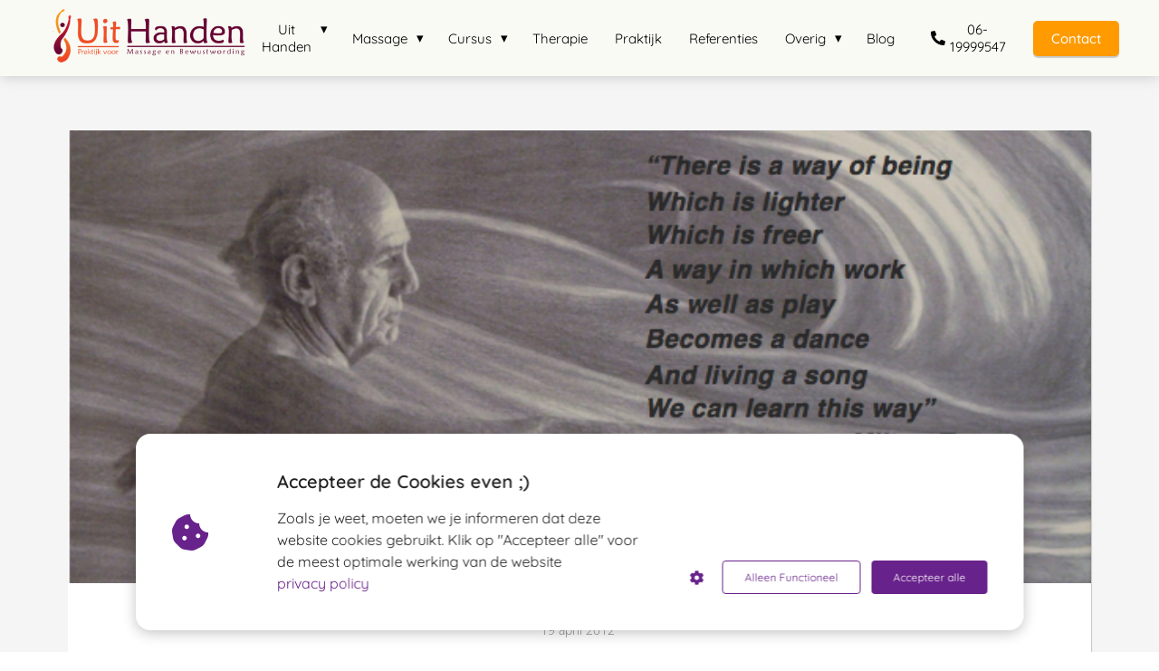

--- FILE ---
content_type: text/html
request_url: https://praktijkuithanden.nl/update/
body_size: 11462
content:
<!DOCTYPE html><html
lang="nl" prefix="og: https://ogp.me/ns#"><head><meta
http-equiv="Content-Type" content="text/html; charset=utf-8" /><meta
name="viewport" content="width=device-width, initial-scale=1"><meta
property="og:locale" content="nl_NL"><link
rel="preload" fetchpriority="high" as="image" href="https://media-01.imu.nl/storage/praktijkuithanden.nl/2623/massage-pijn-stress.png" imagesrcset=""><link
rel="preload" fetchpriority="high" as="image" href="https://media-01.imu.nl/storage/praktijkuithanden.nl/2623/wp/2015/01/trager_tekst.jpg" imagesrcset="https://media-01.imu.nl/storage/praktijkuithanden.nl/2623/wp/2015/01/trager_tekst.jpg 649w"><link
rel="preload" fetchpriority="high" as="image" href="https://media-01.imu.nl/storage/praktijkuithanden.nl/2623/lotte-kaptijn-massage-nijmegen-120x120.jpg" imagesrcset="https://media-01.imu.nl/storage/praktijkuithanden.nl/2623/wp/2015/01/trager_tekst.jpg 649w"><link
rel="preconnect" href="https://cdnjs.cloudflare.com"><link
rel="preconnect" href="https://app.phoenixsite.nl"><link
rel="preconnect" href="https://media-01.imu.nl"><link
rel="icon" href="https://media-01.imu.nl/wp-content/uploads?url=praktijkuithanden.nl/favicon.ico" type="image/x-icon" /><style>body,html{max-width:100%;display:none;font-family:"Roboto"}#wrapper{min-height:100%}.pricing-stars
p{font-family:FontAwesome}.editing-mode-message{display:none !important}</style><script>window.phx_track = window.phx_track || function() { (window.phx_track.q = window.phx_track.q || []).push(arguments) }</script><script defer>window.CookieConsent=new function(e){const t="cookie-warning-modal--popup";let n=JSON.parse(localStorage.getItem("cookieConsent")||"null");const c=!!n;function o(e=c){const t={c_consent_given:e};Object.entries(n).forEach((([e,n])=>{t[`c_consent_${e}`]=n})),"undefined"!=typeof phx_track&&phx_track("cookie_consent","","",t)}n={functional:!0,statistical:!1,marketing:!1,...n},o();const i=window.cookie_consent_compatibility_mode_enabled||!1;let s=null,a=null,l=null,d=null,u=null,r=null,k=null,h=null,g=null,m=null;const p=()=>{function t(e){h.checked=g.checked&&m.checked}s=e.getElementById("show-custom-settings"),a=e.getElementById("cookie"),l=e.getElementById("settings"),d=e.body,u=e.getElementById("accept-functional"),r=e.getElementById("accept-all"),k=e.getElementById("save-custom-settings"),h=e.getElementById("input-cookie-consent-all"),g=e.getElementById("input-cookie-consent-statistical"),m=e.getElementById("input-cookie-consent-marketing"),u.addEventListener("click",(function(){v(!1,!1),f(d,a)})),r.addEventListener("click",(function(){v(!0,!0),f(d,a)})),k.addEventListener("click",(function(){v(!!g.checked,!!m.checked),f(d,a),f(d,l)})),s.addEventListener("click",(function(){a.classList.remove("show"),setTimeout((function(){l.classList.add("show")}),100)})),h.addEventListener("change",(function(e){g.checked=e.target.checked,m.checked=e.target.checked})),g.addEventListener("change",t),m.addEventListener("change",t),c||setTimeout((()=>{L()}),1e3)};function f(e,n){n.classList.contains(t)&&e.classList.remove("active-popup"),n.classList.remove("show")}function v(t,c){n.statistical=t,n.marketing=c,localStorage.setItem("cookieConsent",JSON.stringify(n)),i?location.reload():_script_loader.loadScriptSrc(),e.dispatchEvent(new CustomEvent("cookie-consent-changed",{detail:{givenConsentItems:n}})),o(!0)}"complete"===e.readyState||"loaded"===e.readyState?p():e.addEventListener("DOMContentLoaded",p);const E=function(){g.checked=n.statistical,m.checked=n.marketing,h.checked=n.statistical&&n.marketing},L=function(){E(),a.classList.add("show"),a.classList.contains(t)&&d.classList.add("active-popup")};this.openCookieConsentPopup=function(){E(),l.classList.add("show"),d.classList.add("active-popup")},this.hasConsent=function(e){return n[e]||!1},this.getGivenConsentItems=function(){return n},this.hasGivenPreference=function(){return c}}(document);</script><link
rel="amphtml" href="https://praktijkuithanden.nl/update/amp/"><script>window.pages_url = "https://app.phoenixsite.nl/";</script><script async src="https://www.googletagmanager.com/gtag/js?id=G-W65EJFGF1T" data-type="statistical"></script><script async src="[data-uri]" data-type="statistical"></script><script async src="[data-uri]" data-type="marketing"></script><meta
property="fb:admins" content="228928350572030"/><meta
name="google-site-verification" content="VFqONQkpdfi6nMmCIp9vyXOdIlDXHViXRO_bIVCK6cM" />
 <script async data-type="functional" lazy-script="https://www.googletagmanager.com/gtag/js?id=G-W65EJFGF1T"></script> <script data-type="functional" lazy-script="[data-uri]"></script> <title>Trager is Bewustwordings massage</title><meta
name="description" content="De laatste tijd ben ik er niet aan toe gekomen om de Blog bij te werken. Dus hieronder volgt een&hellip;"/><meta
name="keywords" content=""/><meta
name="robots" content="index, follow"/><link
rel="dns-prefetch" href="//cdn.phoenixsite.nl" /><link><link
rel="dns-prefetch" href="//app.phoenixsite.nl" /><link><link
rel="canonical" href="https://praktijkuithanden.nl/update/"><meta
property="og:type" content="article"/><meta
name="twitter:card" content="summary" /><meta
property="og:title" content="Trager is Bewustwordings massage"/><meta
property="og:description" content="De laatste tijd ben ik er niet aan toe gekomen om de Blog bij te werken. Dus hieronder volgt een&hellip;"/><meta
property="og:image" content="https://media-01.imu.nl/storage/praktijkuithanden.nl/2623/wp/2015/01/trager_tekst.jpg"/><meta
property="og:url" content="https://praktijkuithanden.nl/update/"/><script type="application/ld+json">{
          "@context": "https://schema.org",
          "@type": "NewsArticle",
          "mainEntityOfPage": {
            "@type": "WebPage",
            "@id": "https://praktijkuithanden.nl/update/"
          },
          "headline": "Trager is Bewustwordings massage",
          "image": [
            "https://media-01.imu.nl/storage/praktijkuithanden.nl/2623/wp/2015/01/trager_tekst.jpg"
           ],
                "datePublished": "2012-04-19 15:13:15",
                "dateModified": "2023-03-29 16:21:48",
          "author": {
            "@type": "Person",
            "name": "Lotte"
          },
           "publisher": {
            "@type": "Organization",
            "name": "Praktijk Uit Handen",
            "logo": {
              "@type": "ImageObject",
              "url": "https://media-01.imu.nl/storage/praktijkuithanden.nl/2623/massage-pijn-stress.png"
            }
          },
          "description": "De laatste tijd ben ik er niet aan toe gekomen om de Blog bij te werken. Dus hieronder volgt een…"
        }</script><script>window.active_data_resources_comments = {"app_domain":"https:\/\/app.phoenixsite.nl","privacy_policy_url":"https:\/\/praktijkuithanden.nl\/","website_lang":"nl_NL","translations":{"publish_comment":"Reactie plaatsen","your_comment":"Jouw reactie...","characters_used":"karakters gebruikt","name":"Naam","email":"E-mail","email_wont_be_published":"Je e-mailadres zal nooit worden gedeeld of gepubliceerd"},"article":{"id":107930,"domain":"praktijkuithanden.nl","comments_manually_approve":0,"comments_allow_anonymous":0}}</script><script type="application/javascript">window.addEventListener("load", function () {
                    let buttons = document.getElementsByClassName("leave-comment-btn");
                    let commentScriptLoaded = false;
                    
                    function addCommentScript(entries) {
                      if (!entries[0].isIntersecting) return;
                      if (commentScriptLoaded) return;
                      commentScriptLoaded = true;
                      let headID = document.getElementsByTagName("head")[0];
                      let newScript = document.createElement("script");
                      newScript.type = "text/javascript";
                      newScript.src = "https://app.phoenixsite.nl/js/comments.js?v=20251216193724";
                      headID.appendChild(newScript);
                    }
                    
                    let options = {
                      rootMargin: "0px",
                      threshold: 0.1
                    }
                    
                    let observer = new IntersectionObserver((entries) => addCommentScript(entries), options);
    
                    for (let i = 0; i < buttons.length; i++) {
                      observer.observe(buttons[i])
                    }
                });</script> <script>var base_pages_api_url = "https://app.phoenixsite.nl/";</script> <script>let url_string = window.location.href;
  let url = new URL(url_string);
  let order_value = url.searchParams.get("order_value");
  let order_name = url.searchParams.get("product_name");
  let order_sku = url.searchParams.get("sku");
  let order_number = url.searchParams.get("nr");
  let order_quantity = url.searchParams.get("quantity");

  if(!!order_value && !!order_name && !!order_sku && !!order_number && !!order_quantity) {
    window.dataLayer = window.dataLayer || [];
    dataLayer.push({
      "event": "purchase",
      "transactionId": order_number,
      "transactionTotal": order_value,
      "transactionProducts": [{
        "sku": order_sku,
        "name": order_name,
        "price": order_value,
        "quantity":order_quantity
      }] });
  }</script> <script defer src="https://cdnjs.cloudflare.com/ajax/libs/jquery/3.6.0/jquery.min.js"></script> <script defer src="https://cdn.phoenixsite.nl/pageomatic/assets/js/client/parameter-vars.js?v=20251216193724"></script> <script defer src="https://cdn.phoenixsite.nl/pageomatic/assets/js/client/img-popup-box.js?v=20251216193724"></script> <script defer src="https://cdn.phoenixsite.nl/pageomatic/assets/js/client/video-popup-box.js?v=20251216193724"></script> <script defer src="https://cdn.phoenixsite.nl/pageomatic/assets/js/client/portfolio-popup-box.js?v=20251216193724"></script> <script defer src="https://cdn.phoenixsite.nl/pageomatic/assets/js/client/menu-scroll.js?v=20251216193724"></script> <script defer src="https://cdn.phoenixsite.nl/pageomatic/assets/js/client/anchor-scroll-script.js?x=2&v=20251216193724"></script> <script defer src="https://cdn.phoenixsite.nl/pageomatic/assets/js/client/box-slider-script.js?v=20251216193724"></script> <script defer src="https://cdn.phoenixsite.nl/pageomatic/assets/js/client/common-scripts-ps.js?v=20251216193724"></script> <script defer src="https://cdn.phoenixsite.nl/pageomatic/assets/js/client/two-step-optin-trigger.js?v=20251216193724"></script> <script defer type='text/javascript' src="https://cdn.phoenixsite.nl/pageomatic/assets/js/client/phx-admin-menu.js?v=20251216193724"></script> <script defer type='text/javascript' src="https://cdn.phoenixsite.nl/pageomatic/assets/js/client/fake-scroll.js"></script> <script defer src="https://cdn.phoenixsite.nl/pageomatic/assets/js/client/turbo-snippets-new.js?v=20251216193724"></script> <script defer src="https://cdn.phoenixsite.nl/pageomatic/assets/js/client/blogpost-scripts.js?v=20251216193724"></script> <script defer src="https://cdn.phoenixsite.nl/pageomatic/assets/js/client/optin-forms.js?v=20251216193724"></script> <script defer src="https://cdn.phoenixsite.nl/pageomatic/assets/js/client/social-counter.js?v=20251216193724"></script> <script defer src="https://cdn.phoenixsite.nl/pageomatic/assets/js/client/news-unit-new.js?v=20251216193724"></script> <script async
            defer
            src="https://sc.imu.nl/js/phx-analytics.js?v=20251216193724"
            data-w-id="1225"
            data-p-t="blog_post_template"
    ></script> <link
rel="stylesheet" type="text/css" href="https://cdn.phoenixsite.nl/pageomatic/assets/css/releases/card-theme-general.css?v=20251216193724"><link
rel="stylesheet" type="text/css" href="https://cdn.phoenixsite.nl/pageomatic/assets/css/pages-phoenix-footers.css?v=20251216193724"><link
rel="stylesheet" type="text/css" href="https://cdn.phoenixsite.nl/pageomatic/assets/css/master-style.css?v=20251216193724"><link
rel="stylesheet" type="text/css" href="https://cdn.phoenixsite.nl/pageomatic/assets/css/releases/phx-admin-menu.css?v=20251216193724"><link
rel="stylesheet" type="text/css" href="https://app.phoenixsite.nl/api/v1.0/assets/custom.css?domain=praktijkuithanden.nl&website_design_id=1564&v=20251216193724-1520974272"><link
rel="preload" href="https://cdnjs.cloudflare.com/ajax/libs/font-awesome/5.15.4/css/all.min.css" as="style" onload="this.onload=null;this.rel='stylesheet'"><link
rel="preload" href="https://cdn.phoenixsite.nl/pageomatic/assets/css/font-styles/poppins.css" as="style" onload="this.onload=null;this.rel='stylesheet'"><link
rel="preload" href="https://cdn.phoenixsite.nl/pageomatic/assets/css/font-styles/didact-gothic.css" as="style" onload="this.onload=null;this.rel='stylesheet'"><link
rel="preload" href="https://cdn.phoenixsite.nl/pageomatic/assets/css/font-styles/quicksand.css" as="style" onload="this.onload=null;this.rel='stylesheet'"><link
rel="preload" href="https://cdn.phoenixsite.nl/pageomatic/assets/css/font-styles/raleway.css" as="style" onload="this.onload=null;this.rel='stylesheet'"><link
rel="preload" href="https://cdn.phoenixsite.nl/pageomatic/assets/css/font-styles/montserrat.css" as="style" onload="this.onload=null;this.rel='stylesheet'"><link
rel="preload" href="https://cdn.phoenixsite.nl/pageomatic/assets/css/font-styles/open-sans.css" as="style" onload="this.onload=null;this.rel='stylesheet'"><link
rel="preload" href="https://cdn.phoenixsite.nl/pageomatic/assets/css/font-styles/roboto.css" as="style" onload="this.onload=null;this.rel='stylesheet'"><noscript><link
rel="stylesheet" href="https://cdnjs.cloudflare.com/ajax/libs/font-awesome/5.15.4/css/all.min.css"><link
rel="stylesheet" href="https://cdn.phoenixsite.nl/pageomatic/assets/css/font-styles/poppins.css"><link
rel="stylesheet" href="https://cdn.phoenixsite.nl/pageomatic/assets/css/font-styles/didact-gothic.css"><link
rel="stylesheet" href="https://cdn.phoenixsite.nl/pageomatic/assets/css/font-styles/quicksand.css"><link
rel="stylesheet" href="https://cdn.phoenixsite.nl/pageomatic/assets/css/font-styles/raleway.css"><link
rel="stylesheet" href="https://cdn.phoenixsite.nl/pageomatic/assets/css/font-styles/montserrat.css"><link
rel="stylesheet" href="https://cdn.phoenixsite.nl/pageomatic/assets/css/font-styles/open-sans.css"><link
rel="stylesheet" href="https://cdn.phoenixsite.nl/pageomatic/assets/css/font-styles/roboto.css"></noscript><script>window.phxsite = {"app_domain":"https:\/\/app.phoenixsite.nl","pages_version":2.1};</script> </head><body><div
id="wrapper"> <script type="application/ld+json">{
                    "@context": "https://schema.org",
                    "@type": "Organization",

                    "@id": " https://praktijkuithanden.nl ",
                    "name" : " Praktijk Uit Handen ",
                    "url": " https://praktijkuithanden.nl ",
                    "email": " uithanden@gmail.com ",
                    "telephone": " 06 199 99 547 ",
                    "address": {
                        "@type": "PostalAddress",
                        "streetAddress": " John Lennonstraat 13 ",
                        "addressLocality": " Nijmegen ",
                        "postalCode": " 6663 GR ",
                        "addressCountry": "NL"
                    },
                    "logo": "https://media-01.imu.nl/storage/praktijkuithanden.nl/2623/massage-pijn-stress.png", "sameAs" :
                    [
                        "https://www.facebook.com/uithandenmassagepraktijk", "https://www.youtube.com/user/lottekaptijn", "https://www.linkedin.com/in/lottekaptijn/", "https://www.instagram.com/uithandenmassage/", "0619999547"
                    ]
                }</script><div
id="fb-root"></div><script>window.pages_url = "https://app.phoenixsite.nl/";</script><div><div
class="header-client-styling"><div
class="basic-header-styling small-size-header"><div
class="desktop-header fixed"><div
style="background-color: #FAFAF5; color: #000000" class="preview-header-item small-size-header"><div
class="header-item-placement normal-width-header">
<a
href="https://praktijkuithanden.nl/" class="logo-link"><div
class="desktop-logo">
<img
src="https://media-01.imu.nl/storage/praktijkuithanden.nl/2623/massage-pijn-stress.png" alt="massage pijn stress" title="Massage in Nijmegen-Lent en Den Haag | ter vermindering van pijn- en stress klachten. Therapeutisch en ter ontspanning. Aandachtsvol en professioneel." srcset="" width="" height=""></div>
</a><div
class="menu-bar"><div
class="menu-list menu-margin" style="color: #000000"><div
class="menu-link-styling"><div
class="menu-item menu-item-background    sub-menu-triangle background-effect">
Uit Handen</div></div><div
class="sub-menu-container">
<a
href="https://praktijkuithanden.nl/bewustwording-massage-nijmegen-den-haag/" ><div
class="sub-menu-item menu-item-background"><div>
Visie Bewustwording en Massage</div></div>
</a>
<a
href="https://praktijkuithanden.nl/massage-tegen-pijn-stress-klachten-404-archived-page-1576110/" ><div
class="sub-menu-item menu-item-background"><div>
Voor jou?</div></div>
</a>
<a
href="https://praktijkuithanden.nl/over-lotte/" target=&quot;_blank&quot;><div
class="sub-menu-item menu-item-background"><div>
Over Lotte</div></div>
</a></div></div><div
class="menu-list menu-margin" style="color: #000000"><div
class="menu-link-styling"><div
class="menu-item menu-item-background    sub-menu-triangle background-effect">
Massage</div></div><div
class="sub-menu-container">
<a
href="https://praktijkuithanden.nl/therapeutische-massage-nijmegen-lent-den-haag/" ><div
class="sub-menu-item menu-item-background"><div>
Massages</div></div>
</a>
<a
href="https://praktijkuithanden.nl/massage-tarieven/" ><div
class="sub-menu-item menu-item-background"><div>
Tarieven</div></div>
</a></div></div><div
class="menu-list menu-margin" style="color: #000000"><div
class="menu-link-styling"><div
class="menu-item menu-item-background    sub-menu-triangle background-effect">
Cursus</div></div><div
class="sub-menu-container">
<a
href="https://praktijkuithanden.nl/eendaagse-lomi-lomi-massage-cursus-nijmegen-den-haag/" ><div
class="sub-menu-item menu-item-background"><div>
Eendaagse Lomi Lomi Massage cursus</div></div>
</a>
<a
href="https://praktijkuithanden.nl/lomi-lomi-massagecursus-nijmegen-den-haag/" ><div
class="sub-menu-item menu-item-background"><div>
Lomi Lomi Massagecursus Level 1</div></div>
</a>
<a
href="https://praktijkuithanden.nl/vervolgcursus-lomi-lomi-massage/" ><div
class="sub-menu-item menu-item-background"><div>
Vervolgcursus Lomi Lomi Massage: Level2</div></div>
</a>
<a
href="https://praktijkuithanden.nl/lomi-lomi-massage-cursus-retraite-zeeland/" ><div
class="sub-menu-item menu-item-background"><div>
All in 6 daagse Lomi Lomi Massage retraite</div></div>
</a>
<a
href="https://praktijkuithanden.nl/online-partner-massage-cursus/" ><div
class="sub-menu-item menu-item-background"><div>
Online Partner Massagecursus</div></div>
</a>
<a
href="https://praktijkuithanden.nl/prive-massage-workshop-nijmegen/" ><div
class="sub-menu-item menu-item-background"><div>
Prive massage workshop</div></div>
</a></div></div><div
class="menu-list menu-margin" style="color: #000000">
<a
href="https://praktijkuithanden.nl/therapie-coaching-nijmegen/" class="menu-link-styling" ><div
class="menu-item menu-item-background    background-effect">
Therapie</div>
</a></div><div
class="menu-list menu-margin" style="color: #000000">
<a
href="https://praktijkuithanden.nl/massage-praktijk-nijmegen-lent/" class="menu-link-styling" ><div
class="menu-item menu-item-background    background-effect">
Praktijk</div>
</a></div><div
class="menu-list menu-margin" style="color: #000000">
<a
href="https://praktijkuithanden.nl/referenties-massage-cursus-nijmegen/" class="menu-link-styling" ><div
class="menu-item menu-item-background    background-effect">
Referenties</div>
</a></div><div
class="menu-list menu-margin" style="color: #000000"><div
class="menu-link-styling"><div
class="menu-item menu-item-background    sub-menu-triangle background-effect">
Overig</div></div><div
class="sub-menu-container">
<a
href="https://praktijkuithanden.nl/algemene-voorwaarden/" ><div
class="sub-menu-item menu-item-background"><div>
Algemene voorwaarden</div></div>
</a>
<a
href="https://praktijkuithanden.nl/praktijk-uit-handen-bioscoop/" ><div
class="sub-menu-item menu-item-background"><div>
Video pagina-Uit Handen</div></div>
</a>
<a
href="https://praktijkuithanden.nl/mogelijkheden-en-voordelen-van-bedrijfsmassage-op-de-werkvloer/" ><div
class="sub-menu-item menu-item-background"><div>
Stoelmassage bij bedrijven en evenementen</div></div>
</a>
<a
href="https://praktijkuithanden.nl/links/" target=&quot;_blank&quot;><div
class="sub-menu-item menu-item-background"><div>
Links</div></div>
</a>
<a
href="https://praktijkuithanden.nl/privacy-policy/" ><div
class="sub-menu-item menu-item-background"><div>
Privacy verklaring</div></div>
</a></div></div><div
class="menu-list menu-margin" style="color: #000000">
<a
href="https://praktijkuithanden.nl/massage-blog/" class="menu-link-styling" ><div
class="menu-item menu-item-background    background-effect">
Blog</div>
</a></div><div
class="menu-list">
<a
href="tel:06-19999547"><div
class="menu-item phone-button" style="color: #000000">
<i
class="fa fa-phone" style="color: #000000"></i>
06-19999547</div>
</a></div><div
class="menu-list">
<a
href="https://praktijkuithanden.nl/contact-massage-nijmegen-lent-den-haag/" ><div
class="menu-item" style="color: #000000;"><div
class="cta-header-button " style="color: #ffffff; background-color: #ff9b00">
Contact</div></div>
</a></div></div></div></div></div></div><div
class="mobile-header top-mobile-template"><div
style="background-color: #ffffff; color: #000000" class="mobile-header-bar">
<a
href="https://praktijkuithanden.nl/"><div
class="mobile-logo">
<img
src="https://media-01.imu.nl/storage/praktijkuithanden.nl/2623/massage-pijn-stress.png" alt="massage pijn stress" title="Massage in Nijmegen-Lent en Den Haag | ter vermindering van pijn- en stress klachten. Therapeutisch en ter ontspanning. Aandachtsvol en professioneel." srcset="" width="" height=""></div>
</a><div
class="mobile-header-menu-bar"><div
class="burger-menu-icon">
<i
class="fa fa-bars"></i></div></div></div><div
class="mobile-menu-item-container" style="background-color: #ffffff"><div
class="mobile-menu-nav-item has-sub-menu" style="color: #000000"><div
class="top-level-name ">
Uit Handen</div><div
class="mobile-sub-menu-wrapper">
<a
href="https://praktijkuithanden.nl/bewustwording-massage-nijmegen-den-haag/"><div
class="mobile-submenu-nav-item" style="color: #000000"><div>
Visie Bewustwording en Massage</div></div>
</a></div><div
class="mobile-sub-menu-wrapper">
<a
href="https://praktijkuithanden.nl/massage-tegen-pijn-stress-klachten-404-archived-page-1576110/"><div
class="mobile-submenu-nav-item" style="color: #000000"><div>
Voor jou?</div></div>
</a></div><div
class="mobile-sub-menu-wrapper">
<a
href="https://praktijkuithanden.nl/over-lotte/"><div
class="mobile-submenu-nav-item" style="color: #000000"><div>
Over Lotte</div></div>
</a></div></div><div
class="mobile-menu-nav-item has-sub-menu" style="color: #000000"><div
class="top-level-name ">
Massage</div><div
class="mobile-sub-menu-wrapper">
<a
href="https://praktijkuithanden.nl/therapeutische-massage-nijmegen-lent-den-haag/"><div
class="mobile-submenu-nav-item" style="color: #000000"><div>
Massages</div></div>
</a></div><div
class="mobile-sub-menu-wrapper">
<a
href="https://praktijkuithanden.nl/massage-tarieven/"><div
class="mobile-submenu-nav-item" style="color: #000000"><div>
Tarieven</div></div>
</a></div></div><div
class="mobile-menu-nav-item has-sub-menu" style="color: #000000"><div
class="top-level-name ">
Cursus</div><div
class="mobile-sub-menu-wrapper">
<a
href="https://praktijkuithanden.nl/eendaagse-lomi-lomi-massage-cursus-nijmegen-den-haag/"><div
class="mobile-submenu-nav-item" style="color: #000000"><div>
Eendaagse Lomi Lomi Massage cursus</div></div>
</a></div><div
class="mobile-sub-menu-wrapper">
<a
href="https://praktijkuithanden.nl/lomi-lomi-massagecursus-nijmegen-den-haag/"><div
class="mobile-submenu-nav-item" style="color: #000000"><div>
Lomi Lomi Massagecursus Level 1</div></div>
</a></div><div
class="mobile-sub-menu-wrapper">
<a
href="https://praktijkuithanden.nl/vervolgcursus-lomi-lomi-massage/"><div
class="mobile-submenu-nav-item" style="color: #000000"><div>
Vervolgcursus Lomi Lomi Massage: Level2</div></div>
</a></div><div
class="mobile-sub-menu-wrapper">
<a
href="https://praktijkuithanden.nl/lomi-lomi-massage-cursus-retraite-zeeland/"><div
class="mobile-submenu-nav-item" style="color: #000000"><div>
All in 6 daagse Lomi Lomi Massage retraite</div></div>
</a></div><div
class="mobile-sub-menu-wrapper">
<a
href="https://praktijkuithanden.nl/online-partner-massage-cursus/"><div
class="mobile-submenu-nav-item" style="color: #000000"><div>
Online Partner Massagecursus</div></div>
</a></div><div
class="mobile-sub-menu-wrapper">
<a
href="https://praktijkuithanden.nl/prive-massage-workshop-nijmegen/"><div
class="mobile-submenu-nav-item" style="color: #000000"><div>
Prive massage workshop</div></div>
</a></div></div>
<a
href="https://praktijkuithanden.nl/therapie-coaching-nijmegen/"><div
class="mobile-menu-nav-item " style="color: #000000">
Therapie</div>
</a>
<a
href="https://praktijkuithanden.nl/massage-praktijk-nijmegen-lent/"><div
class="mobile-menu-nav-item " style="color: #000000">
Praktijk</div>
</a>
<a
href="https://praktijkuithanden.nl/referenties-massage-cursus-nijmegen/"><div
class="mobile-menu-nav-item " style="color: #000000">
Referenties</div>
</a><div
class="mobile-menu-nav-item has-sub-menu" style="color: #000000"><div
class="top-level-name ">
Overig</div><div
class="mobile-sub-menu-wrapper">
<a
href="https://praktijkuithanden.nl/algemene-voorwaarden/"><div
class="mobile-submenu-nav-item" style="color: #000000"><div>
Algemene voorwaarden</div></div>
</a></div><div
class="mobile-sub-menu-wrapper">
<a
href="https://praktijkuithanden.nl/praktijk-uit-handen-bioscoop/"><div
class="mobile-submenu-nav-item" style="color: #000000"><div>
Video pagina-Uit Handen</div></div>
</a></div><div
class="mobile-sub-menu-wrapper">
<a
href="https://praktijkuithanden.nl/mogelijkheden-en-voordelen-van-bedrijfsmassage-op-de-werkvloer/"><div
class="mobile-submenu-nav-item" style="color: #000000"><div>
Stoelmassage bij bedrijven en evenementen</div></div>
</a></div><div
class="mobile-sub-menu-wrapper">
<a
href="https://praktijkuithanden.nl/links/"><div
class="mobile-submenu-nav-item" style="color: #000000"><div>
Links</div></div>
</a></div><div
class="mobile-sub-menu-wrapper">
<a
href="https://praktijkuithanden.nl/privacy-policy/"><div
class="mobile-submenu-nav-item" style="color: #000000"><div>
Privacy verklaring</div></div>
</a></div></div>
<a
href="https://praktijkuithanden.nl/massage-blog/"><div
class="mobile-menu-nav-item " style="color: #000000">
Blog</div>
</a><div
class="mobile-bottom-flex">
<a
href="tel:06-19999547"><div
class="menu-item phone-button" style="color: #000000">
<i
class="fa fa-phone" style="color: #000000"></i>
06-19999547</div>
</a>
<a
class="mobile-cta-button" href="https://praktijkuithanden.nl/contact-massage-nijmegen-lent-den-haag/" ><div
class="menu-item" style="color: #000000;"><div
class="cta-header-button " style="color: #ffffff; background-color: #ff9b00">
Contact</div></div>
</a></div></div></div></div></div><div
class="two-step-optin-wrapper card-theme"><div
class="two-step-popup primary-c-bg-gradient two-step-close"></div></div><div
id="loadbalancer_valid_cache" style="display:none"></div><div
class="odd-even-row  all-devices  card-theme"><div
class="row-nest-one" data-rowuuid="d0b003ab-10c6-4a8f-b729-8268161897e1" id="1" data-element="normal-hero-img-blogpost"><div
class="row-nest-two" id="content_row_20351881"><div
class="row-nest-three row-bg-gray     " style="color: #333333; background-color: ; background-image: ; "><div
class="full-row less-padding-top higher-z-index blogpost-template-wrapper card-theme card-theme-content" ><div
class="share-icons-wrap"><div
class="share-icons-modal"><div
class="close-share-modal primary-c-contrast-txt">
<i
class="fa fa-times"></i></div><div
class="share-modal-title primary-c-bg primary-c-contrast-txt">
Sharing would be great!</div><div
class="share-modal-text">
Sharing would be great!</div><div
class="share-modal-inner">
<a
data-platform="facebook" class="share-post-btn share-post-btn-frame facebook mimic-title" >
<i
class="fab fa-facebook"></i><div
class="share-post-btn-txt">
Delen</div><div
class="share-count">
0</div><div
class="clear"></div>
</a>
<a
data-platform="twitter" class="share-post-btn share-post-btn-frame twitter mimic-title" style="background-color: #14171A!important;" >
<svg
xmlns="http://www.w3.org/2000/svg" width="16" height="16" fill="currentColor" class="bi bi-twitter-x" viewBox="0 0 16 16">
<path
d="M12.6.75h2.454l-5.36 6.142L16 15.25h-4.937l-3.867-5.07-4.425 5.07H.316l5.733-6.57L0 .75h5.063l3.495 4.633L12.601.75Zm-.86 13.028h1.36L4.323 2.145H2.865z"/>
</svg><div
class="share-post-btn-txt">
Delen</div><div
class="share-count">
0</div><div
class="clear"></div>
</a>
<a
data-platform="linkedin" class="share-post-btn share-post-btn-frame linkedin mimic-title" >
<i
class="fab fa-linkedin"></i><div
class="share-post-btn-txt">
Delen</div><div
class="share-count">
0</div><div
class="clear"></div>
</a>
<a
data-platform="pinterest" class="share-post-btn share-post-btn-frame pinterest mimic-title" >
<i
class="fab fa-pinterest"></i><div
class="share-post-btn-txt">
Delen</div><div
class="share-count">
0</div><div
class="clear"></div>
</a>
<a
target="_blank" href="whatsapp://send?text=https://praktijkuithanden.nl/update/" class="share-post-btn whatsapp mimic-title" >
<i
class="fa fa-whatsapp"></i><div
class="share-post-btn-txt">
Delen</div><div
class="clear"></div>
</a></div></div></div><div
class="subscribe-wrap"><div
class="subscribe-modal"><div
class="close-subscribe-modal primary-c-contrast-txt">
<i
class="fa fa-times"></i></div><div
class="subscribe-modal-title primary-c-contrast-txt primary-c-bg">
Follow us to receive the latest news!</div><div
class="subscribe-modal-text">
Follow us to receive the latest news!</div><div
class="subscribe-modal-form">
<:optin-form-placeholder></:optin-form-placeholder></div><div
class="subscribe-modal-social" style="display: none;"><div
class="subscribe-social-title"></div><div
class="row socialmediaprofiles"><div
class="col-xs-12">
<a
href="https://www.facebook.com/uithandenmassagepraktijk" class="link-facebook" target="_blank">
<span
class="fab fa-facebook facebook"></span><div
class="hidden-profile-bg"></div>
</a>
<a
href="https://twitter.com/massageden_haag" class="link-twitter" style="background-color: #14171A;" target="_blank">
<svg
xmlns="http://www.w3.org/2000/svg" width="16" height="16" fill="white" class="bi bi-twitter-x" viewBox="0 0 16 16">
<path
d="M12.6.75h2.454l-5.36 6.142L16 15.25h-4.937l-3.867-5.07-4.425 5.07H.316l5.733-6.57L0 .75h5.063l3.495 4.633L12.601.75Zm-.86 13.028h1.36L4.323 2.145H2.865z"/>
</svg><div
class="hidden-profile-bg"></div>
</a>
<a
href="https://www.youtube.com/user/lottekaptijn" class="link-youtube" target="_blank">
<span
class="fab fa-youtube youtube"></span><div
class="hidden-profile-bg"></div>
</a>
<a
href="https://www.linkedin.com/in/lottekaptijn/" class="link-linkedin" target="_blank">
<span
class="fab fa-linkedin linkedin"></span><div
class="hidden-profile-bg"></div>
</a>
<a
href="https://www.instagram.com/uithandenmassage/" class="link-instagram" target="_blank">
<span
class="fab fa-instagram instagram"></span><div
class="hidden-profile-bg"></div>
</a>
<a
href="https://wa.me/0619999547" class="link-whatsapp" target="_blank">
<span
class="fab fa-whatsapp whatsapp"></span><div
class="hidden-profile-bg"></div>
</a></div></div></div></div></div><div
class="full-row-center"><div
class="blogpost-unit-wrapper normal-img-blogpost-unit"><div
class="blogpost-share-wrap-sidedock"><div
class="share-buttons-cta-txt"></div><div
class="share-buttons-wrap" style="display: none;">
<a
data-platform="facebook" class="share-post-btn share-post-btn-frame facebook mimic-title" >
<i
class="fab fa-facebook  color-icon"></i><div
class="share-post-btn-txt">
Delen</div><div
class="share-count facebook-share-count">
0</div><div
class="clear"></div>
</a>
<a
data-platform="twitter" class="share-post-btn twitter share-post-btn-frame mimic-title" >
<i
class="fab fa-twitter color-icon"></i><div
class="share-post-btn-txt">
Delen</div><div
class="share-count twitter-share-count">
0</div><div
class="clear"></div>
</a>
<a
data-platform="linkedin" class="share-post-btn share-post-btn-frame linkedin mimic-title" >
<i
class="fab fa-linkedin color-icon"></i><div
class="share-post-btn-txt">
Delen</div><div
class="share-count linkedin-share-count">
0</div><div
class="clear"></div>
</a>
<a
data-platform="pinterest" class="share-post-btn share-post-btn-frame pinterest mimic-title" >
<i
class="fab fa-pinterest  color-icon"></i><div
class="share-post-btn-txt">
Delen</div><div
class="share-count pinterest-share-count">
0</div>
</a>
<a
href="#commentsanchor" class="share-post-btn trigger-comments mimic-title" >
<i
class="fa fa-comments  color-icon"></i><div
class="share-post-btn-txt">
Reageren</div><div
class="share-count">
<i
class="fa fa-plus"></i></div><div
class="clear"></div>
</a><div
class="share-post-btn no-animation total-likes-leftbar mimic-title"><div
class="side-total-share-count"><div
class="total-share-count">
0</div>
<i
class="fa fa-heart"></i></div>
<span>Times shared</span></div></div></div><div
class="normal-img-blogpost-hero">
<img
src="https://media-01.imu.nl/storage/praktijkuithanden.nl/2623/wp/2015/01/trager_tekst.jpg" srcset="https://media-01.imu.nl/storage/praktijkuithanden.nl/2623/wp/2015/01/trager_tekst.jpg 649w"  "" alt="Trager is Bewustwordings massage"></div><div
class="normal-img-blogpost-padder"><div
class="blogpost-top-wrap"><div
class="blogpost-info-wrap"><div
class="blogpost-author-img">
<img
src="https://media-01.imu.nl/storage/praktijkuithanden.nl/2623/lotte-kaptijn-massage-nijmegen-120x120.jpg" width="50" height="50"></div><div
class="blogpost-author-details"><div
class="blogpost-author-name">
<a
href="https://praktijkuithanden.nl/author/lotte">Lotte</a></div><div
class="blogpost-date-category-wrap"><div
class="blogpost-date">
19 april 2012&nbsp;</div><div
class="article-avarage-read"></div></div></div><div
class="blogpost-title"><h1>Trager is Bewustwordings massage</h1></div></div><div
class="blogpost-share-wrap-onestep normal-hero-img-blogpost-share-wrap-onestep" ><div
class="share-buttons-cta-txt"></div><div
class="share-buttons-wrap" >
<a
data-platform="facebook" class="share-post-btn share-post-btn-frame facebook mimic-title" >
<i
class="fab fa-facebook  color-icon"></i><div
class="share-post-btn-txt">
Delen</div><div
class="share-count facebook-share-count">
0</div>
</a>
<a
data-platform="twitter" class="share-post-btn share-post-btn-frame twitter mimic-title" >
<i
class="fab fa-twitter color-icon"></i><div
class="share-post-btn-txt">
Delen</div><div
class="share-count twitter-share-count">
0</div>
</a>
<a
data-platform="linkedin" class="share-post-btn share-post-btn-frame linkedin mimic-title" >
<i
class="fab fa-linkedin color-icon"></i><div
class="share-post-btn-txt">
Delen</div><div
class="share-count linkedin-share-count">
0</div>
</a>
<a
data-platform="pinterest" class="share-post-btn share-post-btn-frame pinterest mimic-title" >
<i
class="fab fa-pinterest  color-icon"></i><div
class="share-post-btn-txt">
Delen</div><div
class="share-count pinterest-share-count">
0</div>
</a>
<a
href="#commentsanchor" class="share-post-btn trigger-comments mimic-title" >
<i
class="fa fa-comments  color-icon"></i><div
class="share-post-btn-txt">
Reageren</div>
</a>
<a
target="_blank" href="whatsapp://send?text=https://praktijkuithanden.nl/update/"  class="share-post-btn whatsapp mimic-title" >
<i
class="fab fa-whatsapp  color-icon"></i>
<span>Delen</span>
</a></div></div><div
class="blogpost-share-wrap-twostep standard-blogpost-share-wrap-twostep hidden"><div
class="share-post-btn share-trigger"  ><div
class="share-txt">
Delen</div><div
class="total-shares-header"><div
class="total-shares-header-num total-share-count">
<i
class="fa fa-solid fa-heart"></i></div></div></div><div
class="share-post-btn share-trigger"  style="display: none;"><div
class="share-txt">
Delen</div><div
class="total-shares-header"><div
class="total-shares-header-num total-share-count">
<i
class="fa fa-solid fa-heart"></i></div></div></div>
<a
href="#commentsanchor" class="respond-post-btn" ><div
class="share-txt">
Reageren</div><div
class="respond-icon">
<i
class="fa fa-comment"></i></div>
</a><div
class="clear"></div></div><div
class="clear"></div></div><div
id="article-content-holder" class="blogpost-content"><p></p><p>De laatste tijd ben ik er niet aan toe gekomen om de Blog bij te werken. Dus hieronder volgt een Update: Eind Januari heb ik het laatste officiële opleidingsblok van de <a
title="Bewustwordings Massage" href="http://uithanden.com/massage/bewustwordings-massage/">Trager Approach</a> opleiding gevolgd. Dit werd gegeven door Gail Stewart gegeven. Een vrouw die veel geleerd en gewerkt heeft aan de zijde van Dr. Milton Trager, de grondlegger van de Trager Approach. Ze is doordrongen van dit werk en heeft mooie anekdotes die de training heel levendig maakten. Dit geeft weer veel inspiratie om verdieping te brengen in de aanraking en me verder te ontwikkelen.</p><p>De receptiviteit van het lichaam en hoe gevoelig deze is voor de intentie waarmee gewerkt wordt. Bij Trager zijn lichtheid, nieuwsgierigheid en een staat van meditatie de uitgangspunten van waaruit wordt aangeraakt. Dit geeft het lichaam de ruimte om te ontspannen, om de diverse lichaamsdelen weer als een geheel te doen voelen, en om het zelfgenezend vermogen te activeren. Ons hoofd is het enige wat onze genezing in de weg staat.</p><p></p></div><div
class="blogpost-share-wrap-onestep normal-hero-img-blogpost-share-wrap-onestep bottom-onestep"><div
class="share-buttons-cta-txt"></div><div
class="share-buttons-wrap" >
<a
data-platform="facebook" class="share-post-btn share-post-btn-frame facebook mimic-title" >
<i
class="fab fa-facebook  color-icon"></i><div
class="share-post-btn-txt">
Delen</div><div
class="share-count facebook-share-count">
0</div>
</a>
<a
data-platform="twitter" class="share-post-btn share-post-btn-frame twitter mimic-title" >
<i
class="fab fa-twitter color-icon"></i><div
class="share-post-btn-txt">
Delen</div><div
class="share-count twitter-share-count">
0</div>
</a>
<a
data-platform="linkedin" class="share-post-btn share-post-btn-frame linkedin mimic-title" >
<i
class="fab fa-linkedin color-icon"></i><div
class="share-post-btn-txt">
Delen</div><div
class="share-count linkedin-share-count">
0</div>
</a>
<a
data-platform="pinterest" class="share-post-btn share-post-btn-frame pinterest mimic-title" >
<i
class="fab fa-pinterest  color-icon"></i><div
class="share-post-btn-txt">
Delen</div><div
class="share-count pinterest-share-count">
0</div>
</a>
<a
href="#commentsanchor" class="share-post-btn trigger-comments mimic-title" >
<i
class="fa fa-comments  color-icon"></i><div
class="share-post-btn-txt">
Reageren</div>
</a>
<a
target="_blank" href="whatsapp://send?text=https://praktijkuithanden.nl/update/"  class="share-post-btn whatsapp mimic-title" >
<i
class="fab fa-whatsapp  color-icon"></i>
<span>Delen</span>
</a></div></div><div
class="blogpost-related-content"><div
class="related-content-title">
Anderen bekeken ook</div><div
class="related-content-flex-wrap"><div
class="post-block">
<a
class="post-link-class" href="https://praktijkuithanden.nl/ontgifting-reiniging-hawaiiaanse-gebruiken/"><div
class="post-block-inner"><div
class="post-img">
<img
src="https://media-01.imu.nl/storage/736/2623/responsive/11187484/ontgifting-reiniging-hawaiiaanse-gebruiken-2560x1100_359_154.png" alt="Ontgifting, reiniging en bekrachtiging om je innerlijke balans te herstellen" srcset="https://media-01.imu.nl/storage/736/2623/responsive/11187484/ontgifting-reiniging-hawaiiaanse-gebruiken-2560x1100_359_154.png 359w" width="2560" height="1100" loading="lazy"></div><div
class="post-title primary-c-bg">
Ontgifting, reiniging en bekrachtiging om je innerlijke balans te herstellen</div><div
class="post-details">
16 juli 2025</div><div
class="post-content"></div><div
class="post-cta"></div></div>
</a></div><div
class="post-block">
<a
class="post-link-class" href="https://praktijkuithanden.nl/hawaiiaanse-tradities-pule-hooponopono-lomi-lomi/"><div
class="post-block-inner"><div
class="post-img">
<img
src="https://media-01.imu.nl/storage/736/2623/responsive/10161222/hawaiiaanse-tradities-pule-hooponopono-lomi-lomi-1-2560x1100_301_129.png" alt="Hawaiiaanse tradities: Pule, Hooponopono en Lomi Lomi" srcset="https://media-01.imu.nl/storage/736/2623/responsive/10161222/hawaiiaanse-tradities-pule-hooponopono-lomi-lomi-1-2560x1100_301_129.png 301w" width="2560" height="1100" loading="lazy"></div><div
class="post-title primary-c-bg">
Hawaiiaanse tradities: Pule, Ho'oponopono en Lomi Lomi</div><div
class="post-details">
09 augustus 2024</div><div
class="post-content"></div><div
class="post-cta"></div></div>
</a></div><div
class="post-block">
<a
class="post-link-class" href="https://praktijkuithanden.nl/eenheidsbewustzijn-helende-hawaiiaanse-tradities/"><div
class="post-block-inner"><div
class="post-img">
<img
src="https://media-01.imu.nl/storage/736/2623/responsive/9577554/eenheidsbewustzijn-hawaiiaanse-tradities-2560x1100_514_221.jpg" alt="Eenheidsbewustzijn en helende Hawaiiaanse tradities" srcset="https://media-01.imu.nl/storage/736/2623/responsive/9577554/eenheidsbewustzijn-hawaiiaanse-tradities-2560x1100_514_221.jpg 514w" width="2560" height="1100" loading="lazy"></div><div
class="post-title primary-c-bg">
Eenheidsbewustzijn en helende Hawaiiaanse tradities</div><div
class="post-details">
18 maart 2024</div><div
class="post-content"></div><div
class="post-cta"></div></div>
</a></div><div
class="post-block">
<a
class="post-link-class" href="https://praktijkuithanden.nl/hooponopono-vergeving-vrede-verbinding-geluk/"><div
class="post-block-inner"><div
class="post-img">
<img
src="https://media-01.imu.nl/storage/736/2623/responsive/8629538/hooponopono-hawaii-2560x1100_614_264.jpg" alt="Hooponopono: hoe vergeving zorgt voor innerlijke vrede, verbinding en geluk" srcset="https://media-01.imu.nl/storage/736/2623/responsive/8629538/hooponopono-hawaii-2560x1100_614_264.jpg 614w" width="2560" height="1100" loading="lazy"></div><div
class="post-title primary-c-bg">
Ho'oponopono: hoe vergeving zorgt voor innerlijke vrede, verbinding en geluk</div><div
class="post-details">
22 augustus 2023</div><div
class="post-content"></div><div
class="post-cta"></div></div>
</a></div></div></div><div
class="clear"></div><div
class="comments-wrapper" ><div
class="comments-row"><div
id="comments-form-holder"><div><div
id="commentsanchor"></div><div
class="ghost-btn ghost-btn-bg ghost-btn-border leave-comment-btn" v-if="active_comment_id != 0"  v-on:click="active_comment_id = 0">
Reactie plaatsen<div
class="clear"></div></div>
<comment-form
:translations="translations"
:article_id="article_id"
:comments_manually_approve="comments_manually_approve"
comment_id="0"
:active_comment_id="active_comment_id"
:comments_allow_anonymous="comments_allow_anonymous">
</comment-form></div></div></div></div><div
class="clear"></div></div></div></div></div></div></div></div></div> <script>window.page_id = 1637265; window.page_type_id = 12</script><script>window.article_id = 107930;</script><footer
class="footer-wrapper"><div
class="footer-row normal" style="background-color: #808000; "><div
class="footer-row-inner align-items-flex-start"><div
class="footer-column"><div
class="footer-spot normal font-size-standard align- font-quicksand" style="color: #222222;"><div
class="element-title"><h3><b>Navigatie</b></h3></div></div><div
class="footer-spot normal font-size-standard align- font-quicksand" style="color: #222222;"><div
class="element-menu"><ul><li>
<a
href="https://praktijkuithanden.nl/contact-massage-nijmegen-lent-den-haag/" >
<span>Contact</span>
</a></li><li>
<a
href="https://praktijkuithanden.nl/algemene-informatie/disclaimer/" >
<span>Disclaimer</span>
</a></li><li>
<a
href="https://praktijkuithanden.nl/privacy-policy/"  target="_blank" >
<span>Privacy verklaring</span>
</a></li><li>
<a
href="https://praktijkuithanden.nl/algemene-informatie/klachtenprocedure/"  target="_blank" >
<span>Klachten procedure</span>
</a></li><li>
<a
href="https://praktijkuithanden.nl/algemene-voorwaarden"  target="_blank" >
<span>Algemene voorwaarden</span>
</a></li><li>
<a
href="https://praktijkuithanden.nl/over-mezelf/" >
<span>Lotte Kaptijn.</span>
</a></li><li>
<a
href="https://https://praktijkuithanden.nl/author/lotte"  target="_blank" >
<span>Links en samenwerking</span>
</a></li></ul></div></div><div
class="footer-spot no-padding-top-bottom font-size-standard align- font-quicksand" style="color: #222222;"><div
class="element-search"><form
role="search" method="get" id="searchform-footer" class="searchform" action="/search/">
<input
type="text" value="" name="s" id="s" placeholder="Zoeken..">
<button
type="submit" id="searchsubmit" aria-label="Search">
<i
class="fa fa-search"></i>
</button></form></div></div></div><div
class="footer-column"><div
class="footer-spot normal font-size-standard align- font-quicksand" style="color: #222222;"><div
class="element-address"><ul
itemscope="itemscope" itemtype="https://schema.org/Organization"><li>
<i
class="fa fa-building"></i>
<span>Praktijk Uit Handen</span></li><li>
<i
class="fa fa-home"></i>
<span>John Lennonstraat 13</span></li><li>
<i
class="fa fa-map-marker"></i>
<span>6663 GR </span>
<span>Nijmegen</span></li><li>
<i
class="fa fa-phone"></i>
<span><a
href="tel:06 199 99 547">06 199 99 547</a></span></li><li>
<i
class="fa fa-envelope"></i>
<span><a
href="mailto:uithanden@gmail.com">uithanden@gmail.com</a></span></li><li>
<i
class="fa fa-briefcase"></i>
<span>KvK nummer: 50415921</span></li><li>
<i
class="fa fa-certificate"></i>
<span>BTW nummer: NL001676480B06</span></li></ul></div></div></div><div
class="footer-column"><div
class="footer-spot no-padding-top-bottom font-size-standard align- font-quicksand" style="color: #222222;"><div
class="element-text"><p><b>Praktijk Uit Handen Kennisbank</b></p></div></div><div
class="footer-spot no-padding-top-bottom font-size-standard align- font-quicksand" style="color: #222222;"><div
class="element-canon"><ul><li>
<a
href="https://praktijkuithanden.nl/kennisbank">
<i
class="fa fa-angle-double-right"></i>
<span>Praktijk Uit Handen Kennis Bank</span>
</a></li><li>
<a
href="https://praktijkuithanden.nl/lomi-lomi-massage-1">
<i
class="fa fa-angle-double-right"></i>
<span>Lomi Lomi Massage</span>
</a></li><li>
<a
href="https://praktijkuithanden.nl/bedrijfsmassage">
<i
class="fa fa-angle-double-right"></i>
<span>bedrijfsmassage</span>
</a></li><li>
<a
href="https://praktijkuithanden.nl/algemene-gezondheid">
<i
class="fa fa-angle-double-right"></i>
<span>Algemene Gezondheid</span>
</a></li><li>
<a
href="https://praktijkuithanden.nl/algemene-informatie">
<i
class="fa fa-angle-double-right"></i>
<span>Algemene Informatie</span>
</a></li><li>
<a
href="https://praktijkuithanden.nl/massage-bij-pijn">
<i
class="fa fa-angle-double-right"></i>
<span> massage bij pijn </span>
</a></li><li>
<a
href="https://praktijkuithanden.nl/massage-anti-stress">
<i
class="fa fa-angle-double-right"></i>
<span>massage anti stress</span>
</a></li></ul></div></div></div></div></div></footer> <script>var ScriptLoader = function () {
  this.listener = this.runListener.bind(this);
  this.events = ['keydown', 'mouseover', 'touchmove', 'touchstart'];
  return this;
};

var scriptGetType = function (script) {
  return script && script.hasAttribute('data-type')
    ? script.getAttribute('data-type')
    : 'functional';
};

ScriptLoader.prototype.loadScriptSrc = function () {
  // var consent = window.CookieConsent ? CookieConsent.getGivenConsentItems() : null;

  var attrName = 'lazy-script';
  var elements = document.querySelectorAll('script[' + attrName + ']');
  elements.forEach(function (e) {
    // if (consent !== null && consent[scriptGetType(e)]) {
    var src = e.getAttribute(attrName);
    e.setAttribute('src', src);
    e.removeAttribute(attrName);
    // }
  });
};
ScriptLoader.prototype.registerListeners = function () {
  var self = this;
  this.events.forEach(function (eventName) {
    window.addEventListener(eventName, self.listener, {
      passive: true,
    });
  });
};
ScriptLoader.prototype.removeListeners = function () {
  var self = this;
  this.events.forEach(function (eventName) {
    window.removeEventListener(eventName, self.listener);
  });
};
ScriptLoader.prototype.runListener = function () {
  this.loadScriptSrc();
  this.removeListeners();
};

window._script_loader = new ScriptLoader();
_script_loader.registerListeners();</script><script src="https://app.phoenixsite.nl/pageomatic/assets/js/client/lazyload.min.js?v=20251216193724"></script><div
class="phoenix-admin-menu-wrapper"><div
class="phx-admin-close drop-up">
<i
class="fa fa-caret-up arrow-up"></i>
<i
class="fa fa-caret-down arrow-down"></i></div><div
class="phx-admin-menu-inner"><div
class="phx-logo-wrapper"></div><div
class="menu-items-wrapper">
<a
onclick="location.href='https://app.phoenixsite.nl/v2#/content/blogs/107930/edit'" class="phx-admin-menu-item">
<i
class="fa fa-pen"></i>
Edit article
</a>
<a
onclick="location.href='https://app.phoenixsite.nl/admin/dashboard'" class="phx-admin-menu-item">
<i
class="fa fa-th-large"></i>
Dashboard
</a>
<a
onclick="location.href='https://app.phoenixsite.nl/admin/settings'" class="phx-admin-menu-item">
<i
class="fa fa-sliders-h"></i>
Settings
</a>
<a
onclick="location.href='https://app.phoenixsite.nl/v2#/tools/design/theme'" class="phx-admin-menu-item">
<i
class="fa fa-palette"></i>
Website Design
</a>
<a
onclick="location.href='https://app.phoenixsite.nl/v2#/settings/renew_cache/article/107930'" class="phx-admin-menu-item">
<i
class="fa fa-newspaper"></i>
Article cached on Sun. 18 Jan 02:24<br>
Renew cache
</a></div></div></div><div
class="cookie-warning-modal cookie-warning-modal--ribbon" id="cookie"><div
class="cookie-warning-modal__inner cookie"><div
class="cookie__header">
<i
class="fas fa-cookie-bite"></i></div><div
class="cookie__body"><div
class="cookie__body__title">
Accepteer de Cookies even ;)</div><div
class="cookie__body__description">
Zoals je weet, moeten we je informeren dat deze website cookies gebruikt. Klik op "Accepteer alle" voor de meest optimale werking van de website
<a
class="privacy-policy-link" href="https://praktijkuithanden.nl/privacy-policy/">privacy policy</a></div></div><div
class="cookie__footer-block"><div
class="cookie-custom-settings" id="show-custom-settings">
<i
class="fas fa-cog"></i></div><div
class="btn-cookie btn-cookie--ghost" id="accept-functional">Alleen Functioneel</div><div
class="btn-cookie btn-cookie--default" id="accept-all">Accepteer alle</div></div></div></div><div
class="cookie-warning-modal cookie-warning-modal--settings" id="settings"><div
class="cookie-warning-modal__inner cookie-settings">
<i
class="cookie-settings__icon fas fa-cookie-bite"></i><div
class="cookie-settings__body"><div
class="cookie-settings__body__header"><div
class="cookie-settings__body__header__title">
Cookie instellingen</div>
<a
class="privacy-policy-link" href="https://praktijkuithanden.nl/privacy-policy/">privacy policy</a></div><div
class="cookie-settings__body__settings">
<label
class="cookie-checkbox" for="input-cookie-consent-all">
<span
class="cookie-checkbox__input">
<input
type="checkbox"  name="all" checked id="input-cookie-consent-all">
<span
class="checkmark"> <i
class="fa fa-check"></i></span>
</span>
<span>
<span
class="cookie-checkbox__label">Alles</span>
</span>
</label>
<label
class="cookie-checkbox cookie-checkbox--disabled" for="functional">
<span
class="cookie-checkbox__input">
<input
type="checkbox" name="functional" checked id="functional">
<span
class="checkmark"> <i
class="fa fa-check"></i></span>
</span>
<span>
<span
class="cookie-checkbox__label">Functioneel</span>
<span
class="cookie-checkbox__description">Functionele cookies zijn noodzakelijk om een website te gebruiken. Ze worden gebruikt voor basisfuncties en zonder deze cookies kan de website niet functioneren.</span>
</span>
</label>
<label
class="cookie-checkbox" for="input-cookie-consent-statistical">
<span
class="cookie-checkbox__input">
<input
type="checkbox" checked id="input-cookie-consent-statistical">
<span
class="checkmark"> <i
class="fa fa-check"></i></span>
</span>
<span>
<span
class="cookie-checkbox__label">Statistieken</span>
<span
class="cookie-checkbox__description">Statistische cookies worden gebruikt om anoniem informatie te verzamelen over het gedrag van een bezoeker op de website.</span>
</span>
</label>
<label
class="cookie-checkbox" for="input-cookie-consent-marketing">
<span
class="cookie-checkbox__input">
<input
type="checkbox" checked name="marketing" id="input-cookie-consent-marketing">
<span
class="checkmark"> <i
class="fa fa-check"></i></span>
</span>
<span>
<span
class="cookie-checkbox__label">Marketing</span>
<span
class="cookie-checkbox__description">Marketingcookies worden gebruikt om bezoekers te volgen op de website. Hierdoor kunnen website-eigenaren relevante advertenties tonen gebaseerd op het gedrag van deze bezoeker.</span>
</span>
</label></div><div
class="cookie-settings__body__footer"><div
class="btn-cookie btn-cookie--default" id="save-custom-settings">Voorkeuren opslaan</div></div></div></div></div><link
rel="stylesheet" href="https://cdn.phoenixsite.nl/pageomatic/assets/css/cookie.css"><style>:root{--cookie-color:#68228B}</style></div></body></html>
